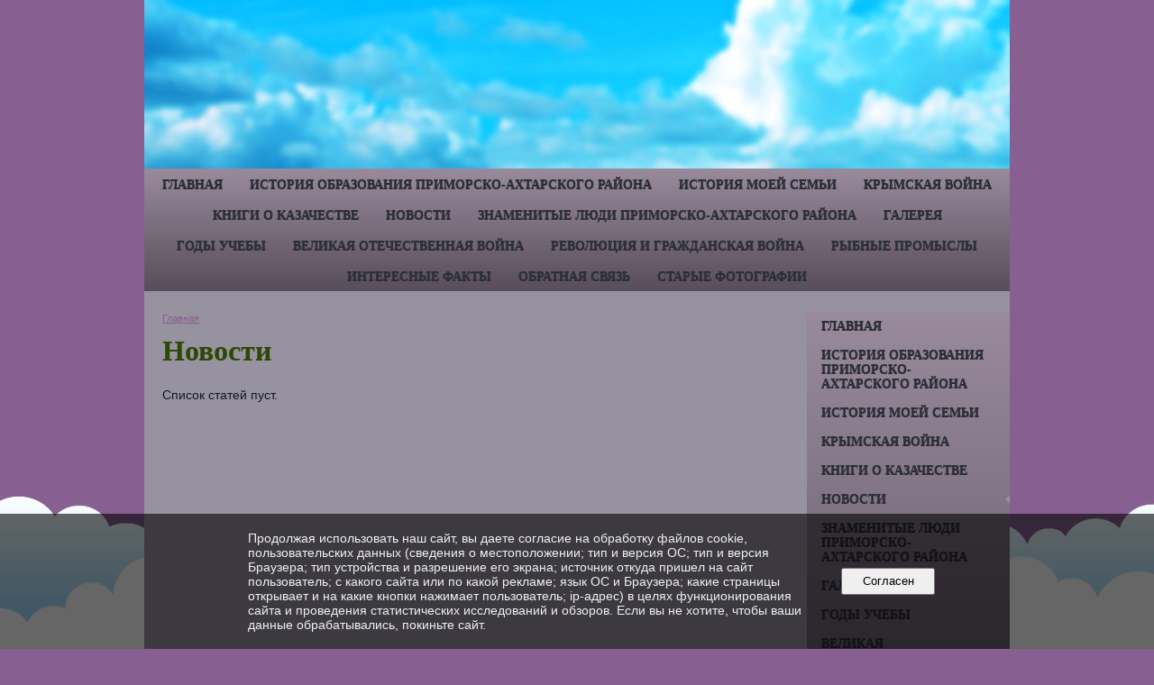

--- FILE ---
content_type: text/html; charset=utf-8
request_url: https://21.86143.ds.3535.ru/news/page_2.html
body_size: 3937
content:
<!DOCTYPE html>
<html>
<head>
  <title>Историк-краевед Винокуров В.В. Новости</title>
   <meta http-equiv="Content-Type" content="text/html; charset=utf-8" />

  <meta name="keywords" content=""/>
  <meta name="description" content=""/>
  <meta name="copyright" content="Powered by Nubex"/>

   <link rel="canonical" href="https://21.86143.ds.3535.ru/news/page_2.html" />





<link href="https://static.nubex.ru/current/plain/_build/build_normal.css?mtime=1766067391" type="text/css" rel="stylesheet" media="all"/>
<link href="/_data/css/styles_other.css?mtime=1768772720" type="text/css" rel="stylesheet" media="all"/>

<!--[if lt IE 9]>
<link href="/_data/css/styles_ie.css?mtime=1768772720" type="text/css" rel="stylesheet" media="all"/>
<![endif]-->




</head>

    

<body class="cntSizeMiddle  site-theme-unsaved font_size_big c10 l3"
 data-hash="fce30011646483a7a4649de867bfc081">

    




<div class="headerContainer container_12 ">
                  
<header class="headerWrapper  headerDataEmpty">
    <div class="headerImage">
        <div class="logoAndInfoWrapper">
        
                </div>

    </div>
</header>
    </div>
<div class="container container_12 ">
    <div class="row">
        <div class="grid_12">
               

<nav  data-readable="1"  class="mainMenu mainMenuStyleS20 mainMenuPullDown menuFloat clearfix">

  <ul>

    <li class="item first">
        <a href="/main/">Главная</a>
                
     </li>

    <li class="item hasChildren">
        <a href="/detsad/">История образования Приморско-Ахтарского района</a>
                            <ul class="mainMenuDropDown">
                <li><a href="/detsad/about/">Образование города Приморско-Ахтарск</a></li>
                <li><a href="/detsad/structure/">Образование станицы Бриньковской</a></li>
                <li><a href="/detsad/docs/">Образование станицы Ольгинской</a></li>
                <li><a href="/detsad/education/">Образование станицы Приазовской</a></li>
                <li><a href="/detsad/standarts/">Образование станицы Степной</a></li>
                <li><a href="/detsad/staff/">Образование станицы Бородинской</a></li>
                <li><a href="/detsad/equipment/">Образование и заселение х. Новопокровский</a></li>
                <li><a href="/detsad/paid/">Образование п. Приморского</a></li>
                <li><a href="/detsad/economic/">Образование п. Октябрьского</a></li>
                <li><a href="/detsad/vacancies/">Образование х. Некрасовский</a></li>
                <li><a href="/detsad/support/">Образование х. Морозовский</a></li>
                <li><a href="/detsad/18165/">Образование х. Садки</a></li>
                <li><a href="/detsad/31763/">п. Ахтарский</a></li>
                <li><a href="/detsad/35543/">2</a></li>
                <li><a href="/detsad/8262/">3</a></li>
                <li><a href="/detsad/32243/">4</a></li>
                <li><a href="/detsad/34338/">5</a></li>
                            </ul>
        
     </li>

    <li class="item">
        <a href="/antikorrup/">История моей семьи</a>
                
     </li>

    <li class="item hasChildren">
        <a href="/12080/">Крымская война</a>
                            <ul class="mainMenuDropDown">
                <li><a href="/12080/24742/">1</a></li>
                            </ul>
        
     </li>

    <li class="item">
        <a href="/attectacia/">Книги о казачестве</a>
                
     </li>

    <li class="item current">
        <a href="/news/" class="current">Новости</a>
                
     </li>

    <li class="item hasChildren">
        <a href="/ls/">Знаменитые люди Приморско-Ахтарского района</a>
                            <ul class="mainMenuDropDown">
                <li><a href="/ls/p3/">Сергей Сергеевич Пухиря</a></li>
                <li><a href="/ls/p1/">Николай Александрович Леонов</a></li>
                <li><a href="/ls/41889/">Бахчиванджи</a></li>
                            </ul>
        
     </li>

    <li class="item">
        <a href="/gallery/">Галерея</a>
                
     </li>

    <li class="item">
        <a href="/parents/">Годы учебы</a>
                
     </li>

    <li class="item">
        <a href="/health/">Великая Отечественная война</a>
                
     </li>

    <li class="item hasChildren">
        <a href="/contacts/">Революция и гражданская война</a>
                            <ul class="mainMenuDropDown">
                <li><a href="/contacts/feedback_form/">Электронная приемная</a></li>
                            </ul>
        
     </li>

    <li class="item">
        <a href="/35457/">Рыбные промыслы</a>
                
     </li>

    <li class="item">
        <a href="/36182/">Интересные факты</a>
                
     </li>

    <li class="item">
        <a href="/37396/">Обратная связь</a>
                
     </li>

    <li class="item last">
        <a href="/41964/">Старые фотографии</a>
                
     </li>
</ul>

</nav>
        </div>
	</div>

    <div class="row">
        
    <div class="grid_9 columnWide siteContent">
                <div class="columnWidePadding">

            <div class="path">
                       <span><a href="/">Главная</a>
           </span>
                        </div>
            			<h1 >Новости</h1>
	

            
            
                            <div class="content"  data-readable="2" >Список статей пуст.</div>
            
            </div>
        </div>

<div class="grid_3 columnNarrow">
            
  <div  data-readable="3"  class="widget_mainmenu_column widget_mainmenu_column_5072">
     

<nav  class="mainMenuVertical menuExpandCurrent mainMenuStyleS20 mainMenuPullDown clearfix">

  <ul>

    <li class="item first">
        <a href="/main/">Главная</a>
                
     </li>

    <li class="item hasChildren">
        <a href="/detsad/">История образования Приморско-Ахтарского района</a>
                            <ul class="mainMenuDropDown">
                <li><a href="/detsad/about/">Образование города Приморско-Ахтарск</a></li>
                <li><a href="/detsad/structure/">Образование станицы Бриньковской</a></li>
                <li><a href="/detsad/docs/">Образование станицы Ольгинской</a></li>
                <li><a href="/detsad/education/">Образование станицы Приазовской</a></li>
                <li><a href="/detsad/standarts/">Образование станицы Степной</a></li>
                <li><a href="/detsad/staff/">Образование станицы Бородинской</a></li>
                <li><a href="/detsad/equipment/">Образование и заселение х. Новопокровский</a></li>
                <li><a href="/detsad/paid/">Образование п. Приморского</a></li>
                <li><a href="/detsad/economic/">Образование п. Октябрьского</a></li>
                <li><a href="/detsad/vacancies/">Образование х. Некрасовский</a></li>
                <li><a href="/detsad/support/">Образование х. Морозовский</a></li>
                <li><a href="/detsad/18165/">Образование х. Садки</a></li>
                <li><a href="/detsad/31763/">п. Ахтарский</a></li>
                <li><a href="/detsad/35543/">2</a></li>
                <li><a href="/detsad/8262/">3</a></li>
                <li><a href="/detsad/32243/">4</a></li>
                <li><a href="/detsad/34338/">5</a></li>
                            </ul>
        
     </li>

    <li class="item">
        <a href="/antikorrup/">История моей семьи</a>
                
     </li>

    <li class="item hasChildren">
        <a href="/12080/">Крымская война</a>
                            <ul class="mainMenuDropDown">
                <li><a href="/12080/24742/">1</a></li>
                            </ul>
        
     </li>

    <li class="item">
        <a href="/attectacia/">Книги о казачестве</a>
                
     </li>

    <li class="item current">
        <a href="/news/" class="current">Новости</a>
                
     </li>

    <li class="item hasChildren">
        <a href="/ls/">Знаменитые люди Приморско-Ахтарского района</a>
                            <ul class="mainMenuDropDown">
                <li><a href="/ls/p3/">Сергей Сергеевич Пухиря</a></li>
                <li><a href="/ls/p1/">Николай Александрович Леонов</a></li>
                <li><a href="/ls/41889/">Бахчиванджи</a></li>
                            </ul>
        
     </li>

    <li class="item">
        <a href="/gallery/">Галерея</a>
                
     </li>

    <li class="item">
        <a href="/parents/">Годы учебы</a>
                
     </li>

    <li class="item">
        <a href="/health/">Великая Отечественная война</a>
                
     </li>

    <li class="item hasChildren">
        <a href="/contacts/">Революция и гражданская война</a>
                            <ul class="mainMenuDropDown">
                <li><a href="/contacts/feedback_form/">Электронная приемная</a></li>
                            </ul>
        
     </li>

    <li class="item">
        <a href="/35457/">Рыбные промыслы</a>
                
     </li>

    <li class="item">
        <a href="/36182/">Интересные факты</a>
                
     </li>

    <li class="item">
        <a href="/37396/">Обратная связь</a>
                
     </li>

    <li class="item last">
        <a href="/41964/">Старые фотографии</a>
                
     </li>
</ul>

</nav>
  </div>
  <div  data-readable="4"  class="widget_submenu_column widget_submenu_column_4567">
  
        



  </div>
  <div  data-readable="5"  class="widget_search_column widget_search_column_4509">
  
    
    <div class="wgSearchPrew wgClose">

      <form action="/search/" method="get" class="formPlain clearfix">
        <div class="input">
      <input type="text" name="query" class="formControl sm" id="textGray" value="Поиск по сайту" onfocus="this.id = 'textBlack'; if (this.value == 'Поиск по сайту') this.value = ''" onblur=" this.id = 'textGray'; if (this.value == '') this.value = 'Поиск по сайту'" />
  </div>
        <div class="button">
          <button class="btn btn-primary btn-sm " type="submit" name="" value=""></button>
  </div>
</form>    
    </div>


  </div>
  <div  data-readable="6"  class="widget_text_column widget_text_column_4762">
  
    
    
    <div class="wgOpen clearfix">
        <div class="content" ><div style="padding: 7px;color: #f0eccd;border-radius: 18px;"><br />
&nbsp;</div>
<!--<div><font face="Times New Roman" size="2"><b><u>Должность</u>-заведующий</b></font></div>

<div><font face="Times New Roman" size="2"><b><u>Уровень образования;направление подготовки/специализация:</u>высшее&nbsp;</b></font></div>

<div><b style="font-family: &quot;Times New Roman&quot;; font-size: 12px; margin-right: 20px;">профессиональное;</b><b style="font-family: &quot;Times New Roman&quot;; font-size: medium;">&quot;Педагогика&quot;</b></div>

<div><b style="font-family: &quot;Times New Roman&quot;; font-size: medium; margin-right: 20px;">&quot;Технология подготовки специалистов дошкольного образования&quot;</b></div>

<div><font face="Times New Roman" size="2"><b><u>Повышение квалификации:</u>&quot;Управление дошкольной организацией в условиях ФГОС ДО&quot; апрель 2017</b></font></div>

<div><font face="Times New Roman" size="2"><b><u>Профессиональная переподготовка</u> по программе: &quot;Менеджмент в образовании&quot; октябрь 2016&nbsp;</b></font></div>

<div><font face="Times New Roman" size="3"><b><u>Общий стаж работы</u>:35 лет</b></font></div>

<div><font face="Times New Roman" size="2"><b><u>Педагогический стаж работы:</u>35 лет</b></font></div>

<div><font face="Times New Roman" size="2"><b><u>Стаж работы в должности заведующей</u>:20 лет</b></font></div>

<div>
<p>&nbsp;</p>

<div><font face="Times New Roman" size="2"><b><u>Телефон</u>: 8(86143)5-61-80</b></font></div>

<div><b><font face="Times New Roman" size="2"><u>Электронная почта</u>:21kolosok@mail.ru</font></b></div>
</div>

<p style="text-align: justify;">&nbsp;</p> --></div>
    </div>

  </div>
    
</div>


    </div>

        <div class="row">
        <div class="grid_12">
            <footer class="footer">
	<div class="container clearfix"  data-readable="7" >
		<div class="copyright">
        <table border="0" cellpadding="10" cellspacing="0" style="width:100%;">
	<tbody>
		<tr>
			<td width="40%">&nbsp;</td>
			<td width="50%">
			<p style="line-height: normal; margin: 0cm 0cm 0.0001pt;">&nbsp;</p>
			</td>
		</tr>
	</tbody>
</table>

                    <div class="core">
                            &copy; <a href="http://15kids.ru?utm_source=copyright" target="_blank">Сайты&nbsp;для&nbsp;образования</a>: 15kids.ru
                        </div>
        		</div>
		<div class="counters">
            
		</div>
		<div class="clear">&nbsp;</div>
	</div>
</footer>
        </div>
    </div>
    
</div>

    



<script type="text/javascript" src="https://static.nubex.ru/current/plain/_build/build.min.js?mtime=1766067391"></script>



    <div id="agreedBanner" style="display: block; width: 100%; position: fixed; left:0; bottom: 0; z-index: 10000; background-color: rgba(0,0,0,0.6); color: #EFEFEF; margin: 0; padding: 1rem; font-size: 14px; font-family: Arial, sans-serif;">
        <form action="/agreed/" method="post">
        <table style="width: 100%">
            <tr>
                <td style="width: 20%;"></td>
                <td>
                    Продолжая использовать наш сайт, вы даете согласие на обработку файлов cookie, пользовательских данных (сведения о местоположении; тип и версия ОС; тип и версия Браузера; тип устройства и разрешение его экрана; источник откуда пришел на сайт пользователь; с какого сайта или по какой рекламе; язык ОС и Браузера; какие страницы открывает и на какие кнопки нажимает пользователь; ip-адрес) в целях функционирования сайта и проведения статистических исследований и обзоров. Если вы не хотите, чтобы ваши данные обрабатывались, покиньте сайт.
                </td>
                <td style="width: 10%; text-align: right;">
                    <button id="agreedBtn" type="submit" style="padding:0.4em 1em;">&nbsp;&nbsp;Согласен&nbsp;&nbsp;</button>
                </td>
                <td style="width: 20%;"></td>
            </tr>
        </table>
        </form>
    </div>
    <script>
        $(document).ready(function() {
            $('#agreedBtn').bind('click', (e) => {
                    jQuery.ajax('/agreed/');
                    $('#agreedBanner').hide();
                    e.preventDefault();
            });
        })
    </script>
</body>
</html>
